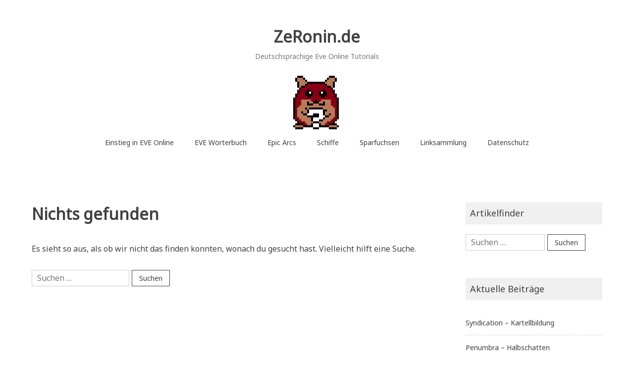

--- FILE ---
content_type: text/html; charset=UTF-8
request_url: https://zeronin.de/tag/vale-of-the-silent/
body_size: 7087
content:
<!doctype html>
<html lang="de">
<head>
	<meta charset="UTF-8">
	<meta name="viewport" content="width=device-width, initial-scale=1">
	<link rel="profile" href="http://gmpg.org/xfn/11">

	<title>Vale of the Silent &#8211; ZeRonin.de</title>
<meta name='robots' content='max-image-preview:large' />
	<style>img:is([sizes="auto" i], [sizes^="auto," i]) { contain-intrinsic-size: 3000px 1500px }</style>
	<link rel='dns-prefetch' href='//fonts.googleapis.com' />
<link rel="alternate" type="application/rss+xml" title="ZeRonin.de &raquo; Feed" href="https://zeronin.de/feed/" />
<link rel="alternate" type="application/rss+xml" title="ZeRonin.de &raquo; Kommentar-Feed" href="https://zeronin.de/comments/feed/" />
<link rel="alternate" type="application/rss+xml" title="ZeRonin.de &raquo; Vale of the Silent Schlagwort-Feed" href="https://zeronin.de/tag/vale-of-the-silent/feed/" />
<script type="text/javascript">
/* <![CDATA[ */
window._wpemojiSettings = {"baseUrl":"https:\/\/s.w.org\/images\/core\/emoji\/16.0.1\/72x72\/","ext":".png","svgUrl":"https:\/\/s.w.org\/images\/core\/emoji\/16.0.1\/svg\/","svgExt":".svg","source":{"concatemoji":"https:\/\/zeronin.de\/wp-includes\/js\/wp-emoji-release.min.js?ver=6.8.3"}};
/*! This file is auto-generated */
!function(s,n){var o,i,e;function c(e){try{var t={supportTests:e,timestamp:(new Date).valueOf()};sessionStorage.setItem(o,JSON.stringify(t))}catch(e){}}function p(e,t,n){e.clearRect(0,0,e.canvas.width,e.canvas.height),e.fillText(t,0,0);var t=new Uint32Array(e.getImageData(0,0,e.canvas.width,e.canvas.height).data),a=(e.clearRect(0,0,e.canvas.width,e.canvas.height),e.fillText(n,0,0),new Uint32Array(e.getImageData(0,0,e.canvas.width,e.canvas.height).data));return t.every(function(e,t){return e===a[t]})}function u(e,t){e.clearRect(0,0,e.canvas.width,e.canvas.height),e.fillText(t,0,0);for(var n=e.getImageData(16,16,1,1),a=0;a<n.data.length;a++)if(0!==n.data[a])return!1;return!0}function f(e,t,n,a){switch(t){case"flag":return n(e,"\ud83c\udff3\ufe0f\u200d\u26a7\ufe0f","\ud83c\udff3\ufe0f\u200b\u26a7\ufe0f")?!1:!n(e,"\ud83c\udde8\ud83c\uddf6","\ud83c\udde8\u200b\ud83c\uddf6")&&!n(e,"\ud83c\udff4\udb40\udc67\udb40\udc62\udb40\udc65\udb40\udc6e\udb40\udc67\udb40\udc7f","\ud83c\udff4\u200b\udb40\udc67\u200b\udb40\udc62\u200b\udb40\udc65\u200b\udb40\udc6e\u200b\udb40\udc67\u200b\udb40\udc7f");case"emoji":return!a(e,"\ud83e\udedf")}return!1}function g(e,t,n,a){var r="undefined"!=typeof WorkerGlobalScope&&self instanceof WorkerGlobalScope?new OffscreenCanvas(300,150):s.createElement("canvas"),o=r.getContext("2d",{willReadFrequently:!0}),i=(o.textBaseline="top",o.font="600 32px Arial",{});return e.forEach(function(e){i[e]=t(o,e,n,a)}),i}function t(e){var t=s.createElement("script");t.src=e,t.defer=!0,s.head.appendChild(t)}"undefined"!=typeof Promise&&(o="wpEmojiSettingsSupports",i=["flag","emoji"],n.supports={everything:!0,everythingExceptFlag:!0},e=new Promise(function(e){s.addEventListener("DOMContentLoaded",e,{once:!0})}),new Promise(function(t){var n=function(){try{var e=JSON.parse(sessionStorage.getItem(o));if("object"==typeof e&&"number"==typeof e.timestamp&&(new Date).valueOf()<e.timestamp+604800&&"object"==typeof e.supportTests)return e.supportTests}catch(e){}return null}();if(!n){if("undefined"!=typeof Worker&&"undefined"!=typeof OffscreenCanvas&&"undefined"!=typeof URL&&URL.createObjectURL&&"undefined"!=typeof Blob)try{var e="postMessage("+g.toString()+"("+[JSON.stringify(i),f.toString(),p.toString(),u.toString()].join(",")+"));",a=new Blob([e],{type:"text/javascript"}),r=new Worker(URL.createObjectURL(a),{name:"wpTestEmojiSupports"});return void(r.onmessage=function(e){c(n=e.data),r.terminate(),t(n)})}catch(e){}c(n=g(i,f,p,u))}t(n)}).then(function(e){for(var t in e)n.supports[t]=e[t],n.supports.everything=n.supports.everything&&n.supports[t],"flag"!==t&&(n.supports.everythingExceptFlag=n.supports.everythingExceptFlag&&n.supports[t]);n.supports.everythingExceptFlag=n.supports.everythingExceptFlag&&!n.supports.flag,n.DOMReady=!1,n.readyCallback=function(){n.DOMReady=!0}}).then(function(){return e}).then(function(){var e;n.supports.everything||(n.readyCallback(),(e=n.source||{}).concatemoji?t(e.concatemoji):e.wpemoji&&e.twemoji&&(t(e.twemoji),t(e.wpemoji)))}))}((window,document),window._wpemojiSettings);
/* ]]> */
</script>
<style id='wp-emoji-styles-inline-css' type='text/css'>

	img.wp-smiley, img.emoji {
		display: inline !important;
		border: none !important;
		box-shadow: none !important;
		height: 1em !important;
		width: 1em !important;
		margin: 0 0.07em !important;
		vertical-align: -0.1em !important;
		background: none !important;
		padding: 0 !important;
	}
</style>
<link rel='stylesheet' id='wp-block-library-css' href='https://zeronin.de/wp-includes/css/dist/block-library/style.min.css?ver=6.8.3' type='text/css' media='all' />
<style id='classic-theme-styles-inline-css' type='text/css'>
/*! This file is auto-generated */
.wp-block-button__link{color:#fff;background-color:#32373c;border-radius:9999px;box-shadow:none;text-decoration:none;padding:calc(.667em + 2px) calc(1.333em + 2px);font-size:1.125em}.wp-block-file__button{background:#32373c;color:#fff;text-decoration:none}
</style>
<style id='global-styles-inline-css' type='text/css'>
:root{--wp--preset--aspect-ratio--square: 1;--wp--preset--aspect-ratio--4-3: 4/3;--wp--preset--aspect-ratio--3-4: 3/4;--wp--preset--aspect-ratio--3-2: 3/2;--wp--preset--aspect-ratio--2-3: 2/3;--wp--preset--aspect-ratio--16-9: 16/9;--wp--preset--aspect-ratio--9-16: 9/16;--wp--preset--color--black: #000000;--wp--preset--color--cyan-bluish-gray: #abb8c3;--wp--preset--color--white: #ffffff;--wp--preset--color--pale-pink: #f78da7;--wp--preset--color--vivid-red: #cf2e2e;--wp--preset--color--luminous-vivid-orange: #ff6900;--wp--preset--color--luminous-vivid-amber: #fcb900;--wp--preset--color--light-green-cyan: #7bdcb5;--wp--preset--color--vivid-green-cyan: #00d084;--wp--preset--color--pale-cyan-blue: #8ed1fc;--wp--preset--color--vivid-cyan-blue: #0693e3;--wp--preset--color--vivid-purple: #9b51e0;--wp--preset--gradient--vivid-cyan-blue-to-vivid-purple: linear-gradient(135deg,rgba(6,147,227,1) 0%,rgb(155,81,224) 100%);--wp--preset--gradient--light-green-cyan-to-vivid-green-cyan: linear-gradient(135deg,rgb(122,220,180) 0%,rgb(0,208,130) 100%);--wp--preset--gradient--luminous-vivid-amber-to-luminous-vivid-orange: linear-gradient(135deg,rgba(252,185,0,1) 0%,rgba(255,105,0,1) 100%);--wp--preset--gradient--luminous-vivid-orange-to-vivid-red: linear-gradient(135deg,rgba(255,105,0,1) 0%,rgb(207,46,46) 100%);--wp--preset--gradient--very-light-gray-to-cyan-bluish-gray: linear-gradient(135deg,rgb(238,238,238) 0%,rgb(169,184,195) 100%);--wp--preset--gradient--cool-to-warm-spectrum: linear-gradient(135deg,rgb(74,234,220) 0%,rgb(151,120,209) 20%,rgb(207,42,186) 40%,rgb(238,44,130) 60%,rgb(251,105,98) 80%,rgb(254,248,76) 100%);--wp--preset--gradient--blush-light-purple: linear-gradient(135deg,rgb(255,206,236) 0%,rgb(152,150,240) 100%);--wp--preset--gradient--blush-bordeaux: linear-gradient(135deg,rgb(254,205,165) 0%,rgb(254,45,45) 50%,rgb(107,0,62) 100%);--wp--preset--gradient--luminous-dusk: linear-gradient(135deg,rgb(255,203,112) 0%,rgb(199,81,192) 50%,rgb(65,88,208) 100%);--wp--preset--gradient--pale-ocean: linear-gradient(135deg,rgb(255,245,203) 0%,rgb(182,227,212) 50%,rgb(51,167,181) 100%);--wp--preset--gradient--electric-grass: linear-gradient(135deg,rgb(202,248,128) 0%,rgb(113,206,126) 100%);--wp--preset--gradient--midnight: linear-gradient(135deg,rgb(2,3,129) 0%,rgb(40,116,252) 100%);--wp--preset--font-size--small: 13px;--wp--preset--font-size--medium: 20px;--wp--preset--font-size--large: 36px;--wp--preset--font-size--x-large: 42px;--wp--preset--spacing--20: 0.44rem;--wp--preset--spacing--30: 0.67rem;--wp--preset--spacing--40: 1rem;--wp--preset--spacing--50: 1.5rem;--wp--preset--spacing--60: 2.25rem;--wp--preset--spacing--70: 3.38rem;--wp--preset--spacing--80: 5.06rem;--wp--preset--shadow--natural: 6px 6px 9px rgba(0, 0, 0, 0.2);--wp--preset--shadow--deep: 12px 12px 50px rgba(0, 0, 0, 0.4);--wp--preset--shadow--sharp: 6px 6px 0px rgba(0, 0, 0, 0.2);--wp--preset--shadow--outlined: 6px 6px 0px -3px rgba(255, 255, 255, 1), 6px 6px rgba(0, 0, 0, 1);--wp--preset--shadow--crisp: 6px 6px 0px rgba(0, 0, 0, 1);}:where(.is-layout-flex){gap: 0.5em;}:where(.is-layout-grid){gap: 0.5em;}body .is-layout-flex{display: flex;}.is-layout-flex{flex-wrap: wrap;align-items: center;}.is-layout-flex > :is(*, div){margin: 0;}body .is-layout-grid{display: grid;}.is-layout-grid > :is(*, div){margin: 0;}:where(.wp-block-columns.is-layout-flex){gap: 2em;}:where(.wp-block-columns.is-layout-grid){gap: 2em;}:where(.wp-block-post-template.is-layout-flex){gap: 1.25em;}:where(.wp-block-post-template.is-layout-grid){gap: 1.25em;}.has-black-color{color: var(--wp--preset--color--black) !important;}.has-cyan-bluish-gray-color{color: var(--wp--preset--color--cyan-bluish-gray) !important;}.has-white-color{color: var(--wp--preset--color--white) !important;}.has-pale-pink-color{color: var(--wp--preset--color--pale-pink) !important;}.has-vivid-red-color{color: var(--wp--preset--color--vivid-red) !important;}.has-luminous-vivid-orange-color{color: var(--wp--preset--color--luminous-vivid-orange) !important;}.has-luminous-vivid-amber-color{color: var(--wp--preset--color--luminous-vivid-amber) !important;}.has-light-green-cyan-color{color: var(--wp--preset--color--light-green-cyan) !important;}.has-vivid-green-cyan-color{color: var(--wp--preset--color--vivid-green-cyan) !important;}.has-pale-cyan-blue-color{color: var(--wp--preset--color--pale-cyan-blue) !important;}.has-vivid-cyan-blue-color{color: var(--wp--preset--color--vivid-cyan-blue) !important;}.has-vivid-purple-color{color: var(--wp--preset--color--vivid-purple) !important;}.has-black-background-color{background-color: var(--wp--preset--color--black) !important;}.has-cyan-bluish-gray-background-color{background-color: var(--wp--preset--color--cyan-bluish-gray) !important;}.has-white-background-color{background-color: var(--wp--preset--color--white) !important;}.has-pale-pink-background-color{background-color: var(--wp--preset--color--pale-pink) !important;}.has-vivid-red-background-color{background-color: var(--wp--preset--color--vivid-red) !important;}.has-luminous-vivid-orange-background-color{background-color: var(--wp--preset--color--luminous-vivid-orange) !important;}.has-luminous-vivid-amber-background-color{background-color: var(--wp--preset--color--luminous-vivid-amber) !important;}.has-light-green-cyan-background-color{background-color: var(--wp--preset--color--light-green-cyan) !important;}.has-vivid-green-cyan-background-color{background-color: var(--wp--preset--color--vivid-green-cyan) !important;}.has-pale-cyan-blue-background-color{background-color: var(--wp--preset--color--pale-cyan-blue) !important;}.has-vivid-cyan-blue-background-color{background-color: var(--wp--preset--color--vivid-cyan-blue) !important;}.has-vivid-purple-background-color{background-color: var(--wp--preset--color--vivid-purple) !important;}.has-black-border-color{border-color: var(--wp--preset--color--black) !important;}.has-cyan-bluish-gray-border-color{border-color: var(--wp--preset--color--cyan-bluish-gray) !important;}.has-white-border-color{border-color: var(--wp--preset--color--white) !important;}.has-pale-pink-border-color{border-color: var(--wp--preset--color--pale-pink) !important;}.has-vivid-red-border-color{border-color: var(--wp--preset--color--vivid-red) !important;}.has-luminous-vivid-orange-border-color{border-color: var(--wp--preset--color--luminous-vivid-orange) !important;}.has-luminous-vivid-amber-border-color{border-color: var(--wp--preset--color--luminous-vivid-amber) !important;}.has-light-green-cyan-border-color{border-color: var(--wp--preset--color--light-green-cyan) !important;}.has-vivid-green-cyan-border-color{border-color: var(--wp--preset--color--vivid-green-cyan) !important;}.has-pale-cyan-blue-border-color{border-color: var(--wp--preset--color--pale-cyan-blue) !important;}.has-vivid-cyan-blue-border-color{border-color: var(--wp--preset--color--vivid-cyan-blue) !important;}.has-vivid-purple-border-color{border-color: var(--wp--preset--color--vivid-purple) !important;}.has-vivid-cyan-blue-to-vivid-purple-gradient-background{background: var(--wp--preset--gradient--vivid-cyan-blue-to-vivid-purple) !important;}.has-light-green-cyan-to-vivid-green-cyan-gradient-background{background: var(--wp--preset--gradient--light-green-cyan-to-vivid-green-cyan) !important;}.has-luminous-vivid-amber-to-luminous-vivid-orange-gradient-background{background: var(--wp--preset--gradient--luminous-vivid-amber-to-luminous-vivid-orange) !important;}.has-luminous-vivid-orange-to-vivid-red-gradient-background{background: var(--wp--preset--gradient--luminous-vivid-orange-to-vivid-red) !important;}.has-very-light-gray-to-cyan-bluish-gray-gradient-background{background: var(--wp--preset--gradient--very-light-gray-to-cyan-bluish-gray) !important;}.has-cool-to-warm-spectrum-gradient-background{background: var(--wp--preset--gradient--cool-to-warm-spectrum) !important;}.has-blush-light-purple-gradient-background{background: var(--wp--preset--gradient--blush-light-purple) !important;}.has-blush-bordeaux-gradient-background{background: var(--wp--preset--gradient--blush-bordeaux) !important;}.has-luminous-dusk-gradient-background{background: var(--wp--preset--gradient--luminous-dusk) !important;}.has-pale-ocean-gradient-background{background: var(--wp--preset--gradient--pale-ocean) !important;}.has-electric-grass-gradient-background{background: var(--wp--preset--gradient--electric-grass) !important;}.has-midnight-gradient-background{background: var(--wp--preset--gradient--midnight) !important;}.has-small-font-size{font-size: var(--wp--preset--font-size--small) !important;}.has-medium-font-size{font-size: var(--wp--preset--font-size--medium) !important;}.has-large-font-size{font-size: var(--wp--preset--font-size--large) !important;}.has-x-large-font-size{font-size: var(--wp--preset--font-size--x-large) !important;}
:where(.wp-block-post-template.is-layout-flex){gap: 1.25em;}:where(.wp-block-post-template.is-layout-grid){gap: 1.25em;}
:where(.wp-block-columns.is-layout-flex){gap: 2em;}:where(.wp-block-columns.is-layout-grid){gap: 2em;}
:root :where(.wp-block-pullquote){font-size: 1.5em;line-height: 1.6;}
</style>
<link rel='stylesheet' id='noto-simple-noto-sans-en-css' href='https://fonts.googleapis.com/css?family=Noto+Sans%3A400&#038;subset=latin-ext&#038;ver=6.8.3' type='text/css' media='all' />
<link rel='stylesheet' id='noto-simple-style-css' href='https://zeronin.de/wp-content/themes/noto-simple/style.css?ver=201811' type='text/css' media='all' />
<link rel='stylesheet' id='noto-simple-content-sidebar-css' href='https://zeronin.de/wp-content/themes/noto-simple/layouts/content-sidebar.css?ver=201811' type='text/css' media='all' />
<link rel='stylesheet' id='noto-simple-icons-css' href='https://fonts.googleapis.com/icon?family=Material+Icons&#038;ver=6.8.3' type='text/css' media='all' />
<link rel="https://api.w.org/" href="https://zeronin.de/wp-json/" /><link rel="alternate" title="JSON" type="application/json" href="https://zeronin.de/wp-json/wp/v2/tags/122" /><link rel="EditURI" type="application/rsd+xml" title="RSD" href="https://zeronin.de/xmlrpc.php?rsd" />
<meta name="generator" content="WordPress 6.8.3" />
<script data-ad-client="ca-pub-9843643199441280" async src="https://pagead2.googlesyndication.com/pagead/js/adsbygoogle.js"></script><!-- Analytics by WP Statistics - https://wp-statistics.com -->
<link rel="icon" href="https://zeronin.de/wp-content/uploads/2020/12/Hamsti_112_112.png" sizes="32x32" />
<link rel="icon" href="https://zeronin.de/wp-content/uploads/2020/12/Hamsti_112_112.png" sizes="192x192" />
<link rel="apple-touch-icon" href="https://zeronin.de/wp-content/uploads/2020/12/Hamsti_112_112.png" />
<meta name="msapplication-TileImage" content="https://zeronin.de/wp-content/uploads/2020/12/Hamsti_112_112.png" />
</head>

<body class="archive tag tag-vale-of-the-silent tag-122 wp-theme-noto-simple hfeed">
<div id="page" class="site">
	<a class="skip-link screen-reader-text" href="#content">Zum Inhalt springen</a>

	<header id="masthead" class="site-header">
        <div class="container">
            <div class="site-branding">
                                    <p class="site-title"><a href="https://zeronin.de/" rel="home">ZeRonin.de</a></p>
                                    <p class="site-description">Deutschsprachige Eve Online Tutorials</p>
                            </div><!-- .site-branding -->

			<div class="header-image">
				<img src="https://zeronin.de/wp-content/uploads/2024/02/Fragehamsti_112_112.png" width="112" height="112" alt="" decoding="async" />			</div><!-- .header-image -->

            <nav id="site-navigation" class="main-navigation">
                <button class="menu-toggle" aria-controls="primary-menu" aria-expanded="false">
                <i class="material-icons open">menu</i>
					<i class="material-icons close">close</i>
				</button>
                <div class="menu-menu-container"><ul id="primary-menu" class="menu"><li id="menu-item-2035" class="menu-item menu-item-type-post_type menu-item-object-page menu-item-2035"><a href="https://zeronin.de/eve/">Einstieg in EVE Online</a></li>
<li id="menu-item-4526" class="menu-item menu-item-type-post_type menu-item-object-page menu-item-4526"><a href="https://zeronin.de/eve-lexikon/">EVE Wörterbuch</a></li>
<li id="menu-item-4612" class="menu-item menu-item-type-post_type menu-item-object-page menu-item-4612"><a href="https://zeronin.de/epic-arc/">Epic Arcs</a></li>
<li id="menu-item-7149" class="menu-item menu-item-type-post_type menu-item-object-page menu-item-7149"><a href="https://zeronin.de/schiffe/">Schiffe</a></li>
<li id="menu-item-9005" class="menu-item menu-item-type-post_type menu-item-object-page menu-item-has-children menu-item-9005"><a href="https://zeronin.de/sparfuchs/">Sparfuchsen</a>
<ul class="sub-menu">
	<li id="menu-item-8293" class="menu-item menu-item-type-custom menu-item-object-custom menu-item-8293"><a href="https://www.amazon.de/hz/wishlist/ls/3FRA7N90G4302?ref_=wl_share">Amazon Wunschliste</a></li>
	<li id="menu-item-8294" class="menu-item menu-item-type-custom menu-item-object-custom menu-item-8294"><a href="https://www.eveonline.com/signup?invc=d085d0fa-57a6-44dc-ae84-c9b0ce8adbab">1 Mio Skillpunkte gratis</a></li>
</ul>
</li>
<li id="menu-item-533" class="menu-item menu-item-type-post_type menu-item-object-page menu-item-has-children menu-item-533"><a href="https://zeronin.de/linksammlung/">Linksammlung</a>
<ul class="sub-menu">
	<li id="menu-item-8297" class="menu-item menu-item-type-custom menu-item-object-custom menu-item-8297"><a href="https://discord.gg/c2mXwCn">Discord</a></li>
	<li id="menu-item-8295" class="menu-item menu-item-type-custom menu-item-object-custom menu-item-8295"><a href="https://www.twitch.tv/zeronin_de">Twitch</a></li>
	<li id="menu-item-8296" class="menu-item menu-item-type-custom menu-item-object-custom menu-item-8296"><a href="https://www.youtube.com/playlist?list=PLObHmbSb0NmW6USCp-ivY2gYrFOLiWRhZ">Youtube</a></li>
	<li id="menu-item-9628" class="menu-item menu-item-type-custom menu-item-object-custom menu-item-9628"><a href="https://broadcast4reps.com/">Hilfe!</a></li>
</ul>
</li>
<li id="menu-item-975" class="menu-item menu-item-type-post_type menu-item-object-page menu-item-privacy-policy menu-item-975"><a rel="privacy-policy" href="https://zeronin.de/privacy-policy/">Datenschutz</a></li>
</ul></div>            </nav><!-- #site-navigation -->
        </div><!-- .container -->
	</header><!-- #masthead -->

	<div id="content" class="site-content">
        <div class="container">

	<div id="primary" class="content-area">
		<main id="main" class="site-main">

		
<section class="no-results not-found">
	<header class="page-header">
		<h1 class="page-title">Nichts gefunden</h1>
	</header><!-- .page-header -->

	<div class="page-content">
		
			<p>Es sieht so aus, als ob wir nicht das finden konnten, wonach du gesucht hast. Vielleicht hilft eine Suche.</p>
			<form role="search" method="get" class="search-form" action="https://zeronin.de/">
				<label>
					<span class="screen-reader-text">Suche nach:</span>
					<input type="search" class="search-field" placeholder="Suchen …" value="" name="s" />
				</label>
				<input type="submit" class="search-submit" value="Suchen" />
			</form>	</div><!-- .page-content -->
</section><!-- .no-results -->

		</main><!-- #main -->
	</div><!-- #primary -->


<aside id="secondary" class="widget-area">
	<section id="search-2" class="widget widget_search"><h2 class="widget-title">Artikelfinder</h2><form role="search" method="get" class="search-form" action="https://zeronin.de/">
				<label>
					<span class="screen-reader-text">Suche nach:</span>
					<input type="search" class="search-field" placeholder="Suchen …" value="" name="s" />
				</label>
				<input type="submit" class="search-submit" value="Suchen" />
			</form></section>
		<section id="recent-posts-4" class="widget widget_recent_entries">
		<h2 class="widget-title">Aktuelle Beiträge</h2>
		<ul>
											<li>
					<a href="https://zeronin.de/syndication-kartellbildung/">Syndication &#8211; Kartellbildung</a>
									</li>
											<li>
					<a href="https://zeronin.de/penumbra-halbschatten/">Penumbra &#8211; Halbschatten</a>
									</li>
											<li>
					<a href="https://zeronin.de/right-to-rule-recht-auf-herrschaft/">Right to Rule &#8211; Recht auf Herrschaft</a>
									</li>
											<li>
					<a href="https://zeronin.de/soe-arc/">The Blood-Stained Stars &#8211; Blutbefleckte Sterne</a>
									</li>
					</ul>

		</section><section id="archives-4" class="widget widget_archive"><h2 class="widget-title">Archiv</h2>		<label class="screen-reader-text" for="archives-dropdown-4">Archiv</label>
		<select id="archives-dropdown-4" name="archive-dropdown">
			
			<option value="">Monat auswählen</option>
				<option value='https://zeronin.de/2025/11/'> November 2025 </option>
	<option value='https://zeronin.de/2025/10/'> Oktober 2025 </option>
	<option value='https://zeronin.de/2025/09/'> September 2025 </option>
	<option value='https://zeronin.de/2025/08/'> August 2025 </option>
	<option value='https://zeronin.de/2025/07/'> Juli 2025 </option>
	<option value='https://zeronin.de/2025/06/'> Juni 2025 </option>
	<option value='https://zeronin.de/2025/05/'> Mai 2025 </option>
	<option value='https://zeronin.de/2025/04/'> April 2025 </option>
	<option value='https://zeronin.de/2025/03/'> März 2025 </option>
	<option value='https://zeronin.de/2025/02/'> Februar 2025 </option>
	<option value='https://zeronin.de/2025/01/'> Januar 2025 </option>
	<option value='https://zeronin.de/2024/12/'> Dezember 2024 </option>
	<option value='https://zeronin.de/2024/11/'> November 2024 </option>
	<option value='https://zeronin.de/2024/10/'> Oktober 2024 </option>
	<option value='https://zeronin.de/2024/09/'> September 2024 </option>
	<option value='https://zeronin.de/2024/08/'> August 2024 </option>
	<option value='https://zeronin.de/2024/07/'> Juli 2024 </option>
	<option value='https://zeronin.de/2024/06/'> Juni 2024 </option>
	<option value='https://zeronin.de/2024/05/'> Mai 2024 </option>
	<option value='https://zeronin.de/2024/04/'> April 2024 </option>
	<option value='https://zeronin.de/2024/03/'> März 2024 </option>
	<option value='https://zeronin.de/2024/02/'> Februar 2024 </option>
	<option value='https://zeronin.de/2024/01/'> Januar 2024 </option>
	<option value='https://zeronin.de/2023/12/'> Dezember 2023 </option>
	<option value='https://zeronin.de/2023/11/'> November 2023 </option>
	<option value='https://zeronin.de/2023/10/'> Oktober 2023 </option>
	<option value='https://zeronin.de/2023/09/'> September 2023 </option>
	<option value='https://zeronin.de/2023/08/'> August 2023 </option>
	<option value='https://zeronin.de/2023/07/'> Juli 2023 </option>
	<option value='https://zeronin.de/2023/06/'> Juni 2023 </option>
	<option value='https://zeronin.de/2023/05/'> Mai 2023 </option>
	<option value='https://zeronin.de/2023/04/'> April 2023 </option>
	<option value='https://zeronin.de/2023/03/'> März 2023 </option>
	<option value='https://zeronin.de/2023/02/'> Februar 2023 </option>
	<option value='https://zeronin.de/2023/01/'> Januar 2023 </option>
	<option value='https://zeronin.de/2022/12/'> Dezember 2022 </option>
	<option value='https://zeronin.de/2022/11/'> November 2022 </option>
	<option value='https://zeronin.de/2022/10/'> Oktober 2022 </option>
	<option value='https://zeronin.de/2022/09/'> September 2022 </option>
	<option value='https://zeronin.de/2022/08/'> August 2022 </option>
	<option value='https://zeronin.de/2022/07/'> Juli 2022 </option>
	<option value='https://zeronin.de/2022/06/'> Juni 2022 </option>
	<option value='https://zeronin.de/2022/05/'> Mai 2022 </option>
	<option value='https://zeronin.de/2022/04/'> April 2022 </option>
	<option value='https://zeronin.de/2022/03/'> März 2022 </option>
	<option value='https://zeronin.de/2022/02/'> Februar 2022 </option>
	<option value='https://zeronin.de/2022/01/'> Januar 2022 </option>
	<option value='https://zeronin.de/2021/12/'> Dezember 2021 </option>
	<option value='https://zeronin.de/2021/11/'> November 2021 </option>
	<option value='https://zeronin.de/2021/10/'> Oktober 2021 </option>
	<option value='https://zeronin.de/2021/09/'> September 2021 </option>
	<option value='https://zeronin.de/2021/08/'> August 2021 </option>
	<option value='https://zeronin.de/2021/07/'> Juli 2021 </option>
	<option value='https://zeronin.de/2021/06/'> Juni 2021 </option>
	<option value='https://zeronin.de/2021/05/'> Mai 2021 </option>
	<option value='https://zeronin.de/2021/04/'> April 2021 </option>
	<option value='https://zeronin.de/2021/03/'> März 2021 </option>
	<option value='https://zeronin.de/2021/02/'> Februar 2021 </option>
	<option value='https://zeronin.de/2021/01/'> Januar 2021 </option>
	<option value='https://zeronin.de/2020/12/'> Dezember 2020 </option>

		</select>

			<script type="text/javascript">
/* <![CDATA[ */

(function() {
	var dropdown = document.getElementById( "archives-dropdown-4" );
	function onSelectChange() {
		if ( dropdown.options[ dropdown.selectedIndex ].value !== '' ) {
			document.location.href = this.options[ this.selectedIndex ].value;
		}
	}
	dropdown.onchange = onSelectChange;
})();

/* ]]> */
</script>
</section></aside><!-- #secondary -->

        </div><!-- .container -->
	</div><!-- #content -->

	<footer id="colophon" class="site-footer">
        <div class="container">
			<a id="back-to-top" href="#page"><i class="material-icons">keyboard_arrow_up</i></a>
            <div class="site-info">
                <a href="https://www.twitch.tv/zeronin_de"><img src="https://zeronin.de/wp-content/uploads/2022/08/PartnerBadge-invert_210.png"></a>            </div><!-- .site-info -->
        </div><!-- .container -->
	</footer><!-- #colophon -->
</div><!-- #page -->

<script type="speculationrules">
{"prefetch":[{"source":"document","where":{"and":[{"href_matches":"\/*"},{"not":{"href_matches":["\/wp-*.php","\/wp-admin\/*","\/wp-content\/uploads\/*","\/wp-content\/*","\/wp-content\/plugins\/*","\/wp-content\/themes\/noto-simple\/*","\/*\\?(.+)"]}},{"not":{"selector_matches":"a[rel~=\"nofollow\"]"}},{"not":{"selector_matches":".no-prefetch, .no-prefetch a"}}]},"eagerness":"conservative"}]}
</script>
<script type="text/javascript" src="https://zeronin.de/wp-content/themes/noto-simple/js/navigation.js?ver=20151215" id="noto-simple-navigation-js"></script>
<script type="text/javascript" src="https://zeronin.de/wp-content/themes/noto-simple/js/skip-link-focus-fix.js?ver=20151215" id="noto-simple-skip-link-focus-fix-js"></script>
<script type="text/javascript" src="https://zeronin.de/wp-content/themes/noto-simple/js/vendor/smooth-scroll.polyfills.js?ver=16.0.3" id="noto-simple-smooth-scroll-js"></script>
<script type="text/javascript" src="https://zeronin.de/wp-content/themes/noto-simple/js/main.js?ver=201811" id="noto-simple-main-js"></script>
<script type="text/javascript" id="wp-statistics-tracker-js-extra">
/* <![CDATA[ */
var WP_Statistics_Tracker_Object = {"requestUrl":"https:\/\/zeronin.de\/wp-json\/wp-statistics\/v2","ajaxUrl":"https:\/\/zeronin.de\/wp-admin\/admin-ajax.php","hitParams":{"wp_statistics_hit":1,"source_type":"post_tag","source_id":122,"search_query":"","signature":"b7d6c5bd1689ccd1e211d9af47b3b52d","endpoint":"hit"},"onlineParams":{"wp_statistics_hit":1,"source_type":"post_tag","source_id":122,"search_query":"","signature":"b7d6c5bd1689ccd1e211d9af47b3b52d","endpoint":"online"},"option":{"userOnline":"1","dntEnabled":false,"bypassAdBlockers":false,"consentIntegration":{"name":null,"status":[]},"isPreview":false,"trackAnonymously":false,"isWpConsentApiActive":false,"consentLevel":"functional"},"jsCheckTime":"60000","isLegacyEventLoaded":"","customEventAjaxUrl":"https:\/\/zeronin.de\/wp-admin\/admin-ajax.php?action=wp_statistics_custom_event&nonce=2d070d702c"};
/* ]]> */
</script>
<script type="text/javascript" src="https://zeronin.de/wp-content/plugins/wp-statistics/assets/js/tracker.js?ver=14.15.6" id="wp-statistics-tracker-js"></script>

</body>
</html>


--- FILE ---
content_type: text/html; charset=utf-8
request_url: https://www.google.com/recaptcha/api2/aframe
body_size: 269
content:
<!DOCTYPE HTML><html><head><meta http-equiv="content-type" content="text/html; charset=UTF-8"></head><body><script nonce="VmOHOELNdkXvMx39xeHW1A">/** Anti-fraud and anti-abuse applications only. See google.com/recaptcha */ try{var clients={'sodar':'https://pagead2.googlesyndication.com/pagead/sodar?'};window.addEventListener("message",function(a){try{if(a.source===window.parent){var b=JSON.parse(a.data);var c=clients[b['id']];if(c){var d=document.createElement('img');d.src=c+b['params']+'&rc='+(localStorage.getItem("rc::a")?sessionStorage.getItem("rc::b"):"");window.document.body.appendChild(d);sessionStorage.setItem("rc::e",parseInt(sessionStorage.getItem("rc::e")||0)+1);localStorage.setItem("rc::h",'1762986534021');}}}catch(b){}});window.parent.postMessage("_grecaptcha_ready", "*");}catch(b){}</script></body></html>